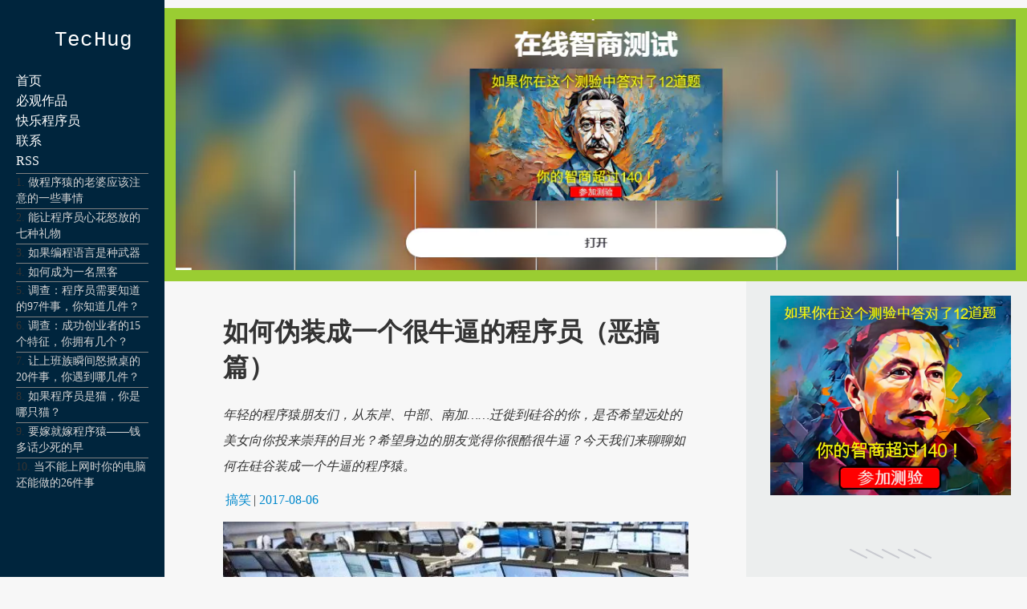

--- FILE ---
content_type: text/html
request_url: https://www.techug.com/post/how-to-pretend-to-be-a-great-programmer/
body_size: 22645
content:
<!DOCTYPE html>
<html>
<head>
	<meta charset="utf-8">
	<meta name="viewport" content="width=device-width, initial-scale=1">
	<meta name="theme-color" content="hsl(203.6, 100%, 12%)">
	<meta name="supported-color-schemes" content="light dark">
	<meta name="color-scheme" content="light dark">
	<title>如何伪装成一个很牛逼的程序员（恶搞篇） &#8211; TecHug — TecHug</title>
	<link rel="icon" href="/favicon.ico"/>

	<link rel="alternate" type="application/rss+xml" title="RSS 2.0" href="/feed/" />
<style type="text/css">
:root {
    --link-color: hsl(200, 100%, 40%);
    --text-color: hsl(0, 0%, 20%);
    --text-color-light: hsl(0, 0%, 87%);
    --text-color-medium: hsl(0, 0%, 33.3%);
    --text-color-heading: hsl(0, 0%, 26.7%);
    --text-color-coolgray: hsl(240, 2.3%, 56.7%);
    --inverse-text-color: hsl(0, 0%, 100%);
    --inverse-link-color: hsl(206.7, 100%, 70%);

    --content-background-color: hsl(0, 0%, 96.9%);
    --header-background-color: hsl(203.6, 100%, 12%);
    --horizontal-rule-color: hsl(0, 0%, 86.7%);

    --code-background-color: hsl(0, 0%, 94.9%);
    --code-border-color: hsl(0, 0%, 90.6%);
    --code-text-color: hsl(0, 0%, 26.7%);

    --note-background-color: hsl(50, 100%, 94%);
    --note-border-color: hsl(40, 100%, 90%);
    --note-text-color: hsl(30, 90%, 35%);

    --foreword-background-color: hsl(0, 0%, 94.1%);
    --foreword-border-color: hsl(0, 0%, 90.2%);
    --foreword-text-color: hsl(240, 2.3%, 56.7%);

    --input-border-color: hsl(0, 0%, 83.9%);
    --input-background-color: hsl(0, 0%, 100%);
    --button-background-color: hsl(0, 0%, 100%);

    --submit-button-background-color: hsl(199.8, 76.4%, 48.2%);
    --submit-button-background-gradient: linear-gradient(hsl(199.9, 78.2%, 56.9%), hsl(200, 100%, 40%));
    --submit-button-text-color: hsl(0, 0%, 100%);
    
    --search-glyph: url('images/search.svg#dark');
    --search-glyph-light: url('images/search.svg#light');
    --search-term-text-color: hsl(0, 0%, 0%);
    --search-input-background: hsl(0, 100%, 100%);

    --pagination-border-color: hsla(0, 0%, 0%, 0.07);
    --pagination-button-shadow: inset hsla(0, 0%, 0%, 0.07) 0 0 0 1px;
    --pagination-button-text-color: hsl(0, 0%, 100%);

    --screen-reader-text-focus-color: hsl(198.7, 64.9%, 36.9%);
    --screen-reader-text-border-color: hsla(0, 0%, 0%, 0.6);
    --screen-reader-text-background-color: hsl(0, 0%, 94.5%);
    --screen-reader-text-shadow: 0 0 2px 2px hsla(0, 0%, 0%, 0.6);

    --next-router-background-color: hsl(0, 0%, 98%);
    --previous-router-background-color: hsl(0, 0%, 95.7%);
    --router-background-hover-color: hsl(0, 0%, 100%);
    --router-text-color: hsl(0, 0%, 26.7%);
    --router-text-color-light: hsl(0, 0%, 40%);

    --tile-background-color: hsl(0, 0%, 100%);
    --tile-border-color: hsla(0, 0%, 0%, 0.1);
    --tile-subtle-border-shadow: inset hsla(0, 0%, 0%, 0.1) 0 0 0 1px;
    --tile-subtle-image-border-shadow: inset hsla(0, 0%, 0%, 0.1) 0 1px 0 1px;

    --tile-default-background-color: hsl(215.3, 7.9%, 42.2%);
    --tile-background-color-blue: hsl(200, 100%, 40%);
    --tile-background-color-green: hsl(79.5, 45.3%, 52%);
    --tile-background-color-violet: hsl(280, 18%, 57.5%);
    --tile-background-color-rose: hsl(357.1, 39%, 58.8%);
    --tile-background-color-orange: hsl(37.1, 100%, 37.5%);
    --tile-background-color-goldenrod: hsl(45.3, 56.5%, 53.1%);
    --tile-background-color-purplesafari: hsl(276.7, 36.3%, 51.4%);
    --tile-background-color-amber: hsl(48, 100%, 50%);
    --tile-background-vignette: linear-gradient(-180deg, hsla(0, 0%, 100%, 0), hsla(0, 0%, 100%, 0.95) 80%, hsla(0, 0%, 100%, 1));
    --tile-background-vignette-dark: linear-gradient(-180deg, hsla(0, 0%, 0%, 0) 33%, hsla(0, 0%, 0%, 0.85));

    --tag-window-background-color-gray: hsl(0, 0%, 94.9%);
    --tag-window-vignette: linear-gradient(-180deg, hsla(0, 0%, 94.9%, 0) 25%, hsla(0, 0%, 94.9%, 1) 65%);

    --submenu-background-color: hsla(0, 0%, 100%, 0.95);
    --submenu-shadow: 0px 3px 20px 0px hsla(0, 0%, 0%, 0.1);
    --submenu-border-color: hsl(0, 0%, 90.6%);
    --header-menu-shadow: 0px 5px 5px hsla(0, 0%, 0%, 0.1);
    --header-menu-background-color: hsla(0, 0%, 100%, 0.8);

    --tile-background-color-amber: hsl(48, 100%, 50%);
    --tile-background-color-twitter: hsl(197.9, 70.6%, 53.3%);
    --gray-tile-text-color: hsl(232.8, 100%, 37.5%);

    --article-border-color: hsl(0, 0%, 90.6%);
    --article-scrollable-border-color: hsl(0, 0%, 80%);
    --figure-caption-rule-color: hsl(0, 0%, 80%);
    --toc-border-color: hsl(0, 0%, 83.9%);
    --table-top-rule-color: hsl(0, 0%, 73.3%);
    --table-rule-color: hsl(0, 0%, 87.8%);
    --figure-mattewhite-background-color: hsl(0, 0%, 100%);

    --syntax-color-keyword: hsl(292.5, 100%, 26.7%);
    --syntax-color-keyword-operator: hsl(357.5, 100%, 33.1%);
    --syntax-color-builtin: hsl(309.6, 85.8%, 35.9%);
    --syntax-color-keyword-type: hsl(17.6, 80.4%, 44.1%);
    --syntax-color-preprocessor: hsl(60, 20%, 50%);
    --syntax-color-comment: hsl(180, 6.9%, 60.4%);
    --syntax-color-comment-doc: hsl(186.3, 8.3%, 55.1%);
    --syntax-color-identifier: hsl(209.6, 71.4%, 38.4%);
    --syntax-color-string: hsl(70.8, 93%, 22.4%);
    --syntax-color-escaped: hsl(0, 0%, 66.7%);
    --syntax-color-number: hsl(194.5, 14.1%, 40.2%);
    --syntax-color-attribute: hsl(44.8, 53.2%, 33.5%);
    --syntax-color-attribute-value: hsl(1.4, 79.8%, 42.7%);
    --syntax-color-operator: hsl(0, 0%, 53.3%);
    --syntax-color-whitespace-background-color: hsl(0, 0%, 20%);
    --syntax-color-doctype: hsl(0, 0%, 75.3%);
    --syntax-color-error-border: hsl(0, 100%, 50%);
    --syntax-color-property: hsl(295.7, 76.8%, 32.2%);
    --syntax-color-xml-comment: hsl(120, 100%, 22.7%);
    --syntax-color-xml-meta: hsl(180, 50%, 40%);
    --syntax-color-css-property: hsl(309.6, 85.8%, 35.9%);
    --syntax-color-css-selector: hsl(0, 0%, 0%);
    --syntax-color-css-number: hsl(248.1, 100%, 40.6%);

    --code-selection-background-color: hsl(212.3, 97.8%, 81.8%);

    --shadow-color: rgb(24 27 41 / 40%);

    --sidebar-bgcolor:     #ECEEEE;
}

@media(prefers-color-scheme:dark) {
    :root {
        --link-color: hsl(206.7, 100%, 70%);
        --text-color: hsl(240, 1.3%, 84.5%);
        --text-color-light: hsl(0, 0%, 33.3%);
        --text-color-medium: hsl(0, 0%, 51%);
        --text-color-heading: hsl(120, 100%, 99.8%);
        --text-color-coolgray: hsl(240, 2.3%, 56.7%);
        --inverse-text-color: hsl(0, 0%, 100%);
        --inverse-link-color: hsl(206.7, 100%, 70%);

        --content-background-color: hsl(120, 2%, 9%);
        --header-background-color: hsl(203.6, 100%, 12%);
        --horizontal-rule-color: hsl(0, 0%, 33.3%);

        --code-background-color: hsl(120, 1%, 19.4%);
        --code-border-color: hsl(0, 0%, 26.7%);
        --code-text-color: hsl(180, 6.9%, 84.5%);

        --note-background-color: hsl(31.9, 20.5%, 33.1%);
        --note-border-color: hsl(31.9, 20.5%, 42%);
        --note-text-color: hsl(48.7, 55.2%, 75.5%);

        --foreword-background-color: hsl(120, 1%, 19.4%);
        --foreword-border-color: hsl(0, 0%, 26.7%);
        --foreword-text-color: hsl(120, 1.3%, 55%);

        --input-border-color: hsl(0, 0%, 26.7%);
        --input-background-color: hsl(0, 0%, 0%);
        --button-background-color: hsl(120, 2%, 14%);

        --submit-button-background-color: hsl(199.8, 76.4%, 48.2%);
        --submit-button-background-gradient: linear-gradient(hsl(199.9, 78.2%, 56.9%), hsl(200, 100%, 40%));
        --submit-button-text-color: hsl(0, 0%, 100%);

        --search-glyph: url('images/search.svg#light');
        --search-term-text-color: hsl(0, 100%, 100%);
        --search-input-background: hsl(0, 0%, 0%);

        --pagination-border-color: hsla(0, 0%, 100%, 0.1);
        --pagination-button-shadow: inset hsla(0, 0%, 50%, 0.1) 0 0 0 1px;
        --pagination-button-text-color: hsl(0, 0%, 100%);

        --screen-reader-text-focus-color: hsl(198.7, 64.9%, 36.9%);
        --screen-reader-text-border-color: hsla(0, 0%, 0%, 0.6);
        --screen-reader-text-background-color: hsl(0, 0%, 94.5%);
        --screen-reader-text-shadow: 0 0 2px 2px hsla(0, 0%, 0%, 0.6);

        --next-router-background-color: hsl(120, 6.7%, 4.9%);
        --previous-router-background-color: hsl(120, 4%, 8%);
        --router-background-hover-color: hsl(0, 0%, 0%);
        --router-text-color: hsl(120, 100%, 99.8%);
        --router-text-color-light: hsl(30, 1%, 62%);

        --tile-background-color: hsl(120, 2%, 12%);
        --tile-border-color: hsl(0, 0%, 29%);
        --tile-subtle-border-shadow: inset hsla(0, 0%, 50%, 0.1) 0 0 0 1px;
        --tile-subtle-image-border-shadow: inset hsla(0, 0%, 100%, 0.05) 0 1px 0 1px;

        --tile-default-background-color: hsl(215.3, 7.9%, 42.2%);
        --tile-background-color-blue: hsl(200, 100%, 40%);
        --tile-background-color-green: hsl(79.5, 45.3%, 52%);
        --tile-background-color-violet: hsl(280, 18%, 57.5%);
        --tile-background-color-rose: hsl(357.1, 39%, 58.8%);
        --tile-background-color-orange: hsl(37.1, 100%, 37.5%);
        --tile-background-color-goldenrod: hsl(45.3, 56.5%, 53.1%);
        --tile-background-color-purplesafari: hsl(276.7, 36.3%, 51.4%);
        --tile-background-color-amber: hsl(48, 100%, 50%);
        --tile-background-vignette: linear-gradient(-180deg, hsla(120, 2%, 12%, 0%), hsla(120, 2%, 12%, 0.95) 80%, hsla(120, 2%, 12%, 1));
        --tile-background-vignette-dark: linear-gradient(-180deg, hsla(0, 0%, 0%, 0) 33%, hsla(0, 0%, 0%, 0.85));

        --tag-window-background-color-gray: hsl(0, 0%, 94.9%);
        --tag-window-vignette: linear-gradient(-180deg, hsla(0, 0%, 94.9%, 0) 25%, hsla(0, 0%, 94.9%, 1) 65%);

        --submenu-background-color: hsla(0, 0%, 0%, 0.95);
        --submenu-shadow: 0px 3px 20px 0px hsla(0, 0%, 20%, 0.1);
        --submenu-border-color: hsl(0, 0%, 15%);
        --header-menu-shadow: 0px 5px 5px hsla(0, 0%, 0%, 0.1);
        --header-menu-background-color: hsla(0, 0%, 0%, 0.8);

        --tile-background-color-amber: hsl(48, 100%, 50%);
        --tile-background-color-twitter: hsl(197.9, 70.6%, 53.3%);
        --gray-tile-text-color: hsl(232.8, 100%, 37.5%);

        --article-border-color: hsl(120, 4.1%, 19.2%);
        --article-scrollable-border-color: hsl(120, 4.1%, 19.2%);
        --figure-caption-rule-color: hsl(0, 0%, 80%);
        --toc-border-color: hsl(0, 0%, 83.9%);
        --table-top-rule-color: hsl(0, 0%, 73.3%);
        --table-rule-color: hsl(0, 0%, 87.8%);
        --figure-mattewhite-background-color: hsl(0, 0%, 0%);

        --syntax-color-keyword: hsl(299.17, 70.59%, 80%);
        --syntax-color-keyword-operator: hsl(299.17, 70.59%, 80%);
        --syntax-color-builtin: hsl(299.17, 70.59%, 80%);
        --syntax-color-keyword-type: hsl(299.17, 70.59%, 80%);
        --syntax-color-preprocessor: hsl(43.9, 51.4%, 58.8%);
        --syntax-color-comment: hsl(118.95, 39.86%, 71.96%);
        --syntax-color-comment-doc: hsl(118.95, 39.86%, 71.96%);
        --syntax-color-identifier: hsl(240, 1.3%, 84.5%);
        --syntax-color-string: hsl(28.3, 84.13%, 62.94%);
        --syntax-color-escaped: hsl(0, 0%, 44%);
        --syntax-color-number: hsl(299.17, 70.59%, 80%);
        --syntax-color-attribute: hsl(27.06, 100%, 80%);
        --syntax-color-attribute-value: hsl(28.1, 72.2%, 46.5%);
        --syntax-color-operator: hsl(180, 6.9%, 60.4%);
        --syntax-color-whitespace-background-color: hsl(0, 0%, 20%);
        --syntax-color-doctype: hsl(0, 0%, 42%);
        --syntax-color-error-border: hsl(0, 100%, 20%);
        --syntax-color-property: hsl(299.2, 58.7%, 51.6%);
        --syntax-color-xml-comment: hsl(118.95, 39.86%, 71.96%);
        --syntax-color-xml-meta: hsl(180, 50%, 40%);
        --syntax-color-css-property: hsl(299.17, 70.59%, 80%);
        --syntax-color-css-selector: hsl(240, 1.3%, 84.5%);
        --syntax-color-css-number: hsl(275.53, 100%, 85.1%)

        --code-selection-background-color: hsl(214.2, 42.9%, 32.9%);

        --shadow-color: rgb(176 196 222 / 60%);

        --sidebar-bgcolor:     black;
    }
}
html{margin: 0; padding: 0;}
html,* { box-sizing: border-box; min-height: 0; min-width: 0}
img{max-width: 100%; height: auto;}
body{margin: 0; padding: 0; background-color: hsl(203.6, 100%, 12%);
    background-color: var(--content-background-color); color: hsl(0, 0%, 20%);
    color: var(--text-color); }

a,
a > code,
a[name]:hover {
    color: hsl(200, 100%, 40%);
    color: var(--link-color);
}
a {
    text-decoration: none;
    transition: color 500ms cubic-bezier(0.190, 1.000, 0.220, 1.000);
}

.tag-links a{margin-right: 3px; margin-left: 3px;}

nav{padding: 30px 20px 0; width: 205px; top: 0; left: 0; position: fixed; min-height: 100vh; background-color: hsl(203.6, 100%, 12%);}
#content{padding: 20px 10% 30px;min-height: 100vh; }
footer{padding: 20px 5% 30px; font-size: small;}
.site-info a{color: black;    text-decoration-color: blue;}
#banner{margin-top: 10px;}
#main{display:flex; flex-direction: column; margin-left: 205px;}
#sidebar{width:350px; padding: 0 20px 0 30px;min-height: 100vh; flex-shrink: 0; background-color: var(--sidebar-bgcolor);}

@media  (max-width: 1099px){
	nav{ width: 100%; padding: 20px; z-index: 25; margin-left: 0; height: 70px;min-height:  70px;}
	#banner{ padding: 0 15px;}
	#main{margin-left: 0; margin-top: 70px;}
}

@media  (max-width: 899px){
	#sidebar{display: none;}
}


@media  (max-width: 600px){
	#content{padding: 20px 5% 30px;}
}

		
</style>
<script async src="https://pagead2.googlesyndication.com/pagead/js/adsbygoogle.js?client=ca-pub-9195052014444206"
     crossorigin="anonymous"></script>
</head>
<body class="post-template-default single single-post postid-28833 single-format-standard masthead-fixed footer-widgets singular">
	<div style="max-width: 1440px; margin: 0 auto;">
		<nav><style type="text/css">
#logo{font-size: 1.6rem; font-family: ui-monospace,"Cascadia Mono","Segoe UI Mono","Liberation Mono",Menlo,Monaco,Consolas,monospace; text-decoration: none; color: darkslategray; display: block;color: hsl(0, 0%, 100%);}

.site-logo {
    line-height: 1.04167;
    letter-spacing: 0.015rem;
    font-weight: 500;
    text-rendering: optimizeLegibility;
    display: inline-block;
    background: url(/favicon.ico) no-repeat;
    background-size: contain;
    padding: 0.5rem 0 0.5rem 3rem;
    color: hsl(0, 0%, 100%);
    color: var(--inverse-text-color);
    -webkit-user-select: none;
    user-select: none;
}

input.menu-toggle {
    visibility: hidden;
    position: absolute;
    top: 0;
    left: 0;
}
.menu {margin: 0;}
.menu-item{text-decoration: none;}

.menu-main-menu-container ul{
	list-style-type: none;
	text-align: left;
	text-align: left;
    padding: 0;
    height: auto;
    line-height: 1.6;

}

.menu-main-menu-container li a{color: white; text-decoration: none;}
.zhongdian{font-size: 0.9em}
.zhongdian li {
    border-top: solid 1px gray;
    line-height: 1.4;
    margin-top: 0.2em;
}
.menu-main-menu-container .zhongdian li a{
	color: lightgray;
}
.zhongdian ol{ padding-left: 0; list-style-position: inside;}
.zhongdian li::marker {
	font-weight: 700;
	font-size: 1em;
	color: turquoise;
}
</style>

<style type="text/css">
@media  (max-width: 1099px){

	.menu-main-menu-container > ul {display: none; background-color: hsl(203.6, 100%, 12%);}

	#logo{float: left; display: inline-block;}

	.main-menu.label-toggle {
	    display: inline-block;
	    margin: 0;
	    height: 2rem;
	    width: 2rem;
	    background: url(/wordpress/wp-content/themes/techug2024/menu-down.svg) no-repeat 50%;
	    cursor: pointer;
	    transition: transform 0.3s ease-out;
	    -webkit-filter: invert(100%);
	    filter: invert(100%);
	    perspective: 600;
	    transform: translateZ(10rem);
	}
	.menu-toggle:checked + .main-menu.label-toggle, .menu-item > .menu-toggle:checked + a > .label-toggle::after {
	    -webkit-transform: rotateX(-180deg);
	    -moz-transform: rotateX(-180deg);
	    transform: rotateX(-180deg);
	    perspective: 600;
	}
	.menu-toggle:checked ~ ul {
	    display: block;
	    padding-left: 20px;
    	padding-bottom: 20px;
	}
	
}
</style>


<a href='/'>
<div id="logo" class="site-logo">TecHug</div>
</a>

<div class="menu-main-menu-container" style="text-align: right;">
	<input type="checkbox" id="menu-main-menu-toggle" class="menu-toggle">
	<label for="menu-main-menu-toggle" class="label-toggle main-menu" data-open="Main Menu" data-close="Close Menu"></label>
	<ul>
	<li>
		<ul>
			<li><a href='https://www.techug.com'>首页</a></li>
			<li><a href='https://www.webhek.com/cat/show/'>必观作品</a></li>
			<li><a href='https://www.techug.com/cat/entertainment/'>快乐程序员</a></li>
			<li><a href='https://www.techug.com/post/contact/'>联系</a></li>
			<li><a href='https://rss.techug.com/rss.xml'>RSS</a></li>
		</ul>
	</li>
	<li class="zhongdian">
		<ol>
			<li><a href='https://www.techug.com/post/things-about-be-programmers-wife/'>做程序猿的老婆应该注意的一些事情</a></li>
			<li><a href="https://www.techug.com/post/best-gift-for-programers/">能让程序员心花怒放的七种礼物</a></li>
			<li><a href='https://www.techug.com/post/if-programming-languages-were-weapons/'>如果编程语言是种武器</a></li>
			<li><a href='https://www.techug.com/post/how-to-be-a-hacker/'>如何成为一名黑客</a></li>
			<li><a href='https://www.techug.com/post/97-things-every-programmer-should-know/'>调查：程序员需要知道的97件事，你知道几件？</a></li>
			<li><a href='https://www.techug.com/post/15-characters-of-a-successfull-man/'>调查：成功创业者的15个特征，你拥有几个？</a></li>
			<li><a href='https://www.techug.com/post/20-things-made-we-angry-when-working/'>让上班族瞬间怒掀桌的20件事，你遇到哪几件？</a></li>
			<li><a href='https://www.techug.com/post/if-programmers-were-cats/'>如果程序员是猫，你是哪只猫？</a></li>
			<li><a href='https://www.techug.com/post/programmer-joke/'>要嫁就嫁程序猿——钱多话少死的早</a></li>
			<li><a href='https://www.techug.com/post/old-computers/'>当不能上网时你的电脑还能做的26件事</a></li>
		</ol>
	</li>
	</ul>
</div></nav>
		<div id="main">
			<div id='banner'>

<style type="text/css">
#showshow {
    border: solid 14px yellowgreen;
    background: yellowgreen;
}
#showshow a{text-decoration: none;}
#showshow img {
    width: 100%;
}

#showshow img.a{display:block;}
#showshow img.b{display:none;}
@media  (max-width: 600px){
	#showshow img.a{display:none;}
	#showshow img.b{display:block;}
}

</style>

<div id='showshow'>

<script type="text/javascript">
const ag1 = `
	<a href="https://www.webhek.com/photo-albums/draw-a-stickman/">
		<img class="a" src="https://www2.webhek.com/g/draw-a-stick-man-pc.webp">
		<img class="b" src="https://www2.webhek.com/g/draw-a-stick-man-mobile.webp">
	</a>`;
const ag2 = `
	<a href="https://www.webhek.com/post/color-test/">
		<img class="a" src="https://www2.webhek.com/g/color-test-pc.webp">
		<img class="b" src="https://www2.webhek.com/g/color-test-mobile.webp">
	</a>`;
const ag3 = `
	<a href="https://www.webhek.com/post/iq-test/">
		<img class="a" src="https://www2.webhek.com/g/IQ-m3.webp">
		<img class="b" src="https://www2.webhek.com/g/IQ-m2.webp">
	</a>`;
const aagg = [ag1, ag2, ag3];
const randomElement = aagg[Math.floor(Math.random() * aagg.length)];
document.currentScript.insertAdjacentHTML('beforebegin', ag3);

</script>
</div>

	
			</div>
			<div style="display: flex;">
				<div style="flex-grow: 1;">
					<div id='content'>
<style type="text/css">
#content { overflow-wrap: break-word; }
#content p{line-height: 2; text-indent: 2rem;}
#content .subtitle p{text-indent: 0;}

details{margin: 1rem 0}

details.toc{
  border-radius: 5px;
  background-color: gray;
}

details[open].toc{
  border-radius: 5px;
  background-color: inherit;
}

details > *{
    margin-left:1rem ;
}

summary{margin-left:0;}

details.toc summary {
    font-size: 1.5rem;
    font-weight: bold;
    padding-top: 1rem;
    padding-bottom: 1rem;
    margin-left:1rem;
}


#content a{text-decoration: none;}
.aligncenter {
  display: block;
  margin-left: auto;
  margin-right: auto;
}
#content img{display: block}
ul, ol{padding: 0; padding-left: 1.5rem;}

ul, ol{line-height: 2}
figure { max-width: 100%; margin: 0;}
figcaption{font-size: small; font-style: italic; color: gray;    margin-top: 5px;}
pre{max-width: 100%; overflow: auto; padding-bottom: 1em; background: rgba(0,0,0,.03);}
code:not(pre code) {
    font-family: "SF Mono", "Menlo", monospace;
    font-size: 80%;
    padding: 0 0.5rem;
    border-radius: 2px;
    border: 1px solid hsl(0, 0%, 90.6%);
    border-color: var(--code-border-color);
    background-color: hsl(0, 0%, 94.9%);
    background-color: var(--code-background-color);
    color: hsl(0, 0%, 26.7%);
    color: var(--code-text-color);
}
pre code {
    background: unset;
}

blockquote {
    position: relative;
    padding-left: 1em;
    margin: 0.5em;
    border-left: 0.2em solid #4d91b3;
    font-family: 'Roboto', serif;
    line-height: 1.5em;
    font-weight: 400;
    margin-bottom: 3em;
    color: #3d748f;
}

table td, table th {
    border: 1px #222 solid;
}

@supports(selector(:has(+ *))) {
  #content p:not(:has(img,blockquote,pre)){line-height: 2; text-indent: 2rem;}

  @media  (max-width: 600px){
    #content{padding: 0}

    .entry-body > *:not(:has(img,blockquote,pre)), h1, .entry-meta{padding-left: 5%;padding-right: 5%;}
    .entry-body > ul,.entry-body > ol {padding-left: calc(5% + 1.5rem);}
  }

}

.head_image{width: 100%; margin-top: 1rem}

@media (min-width: 650px){
.alignone{float: right;    margin-top: -1rem;}
}

.red {
  color: red;
  margin: 0 4px;
}
</style>


<h1 class="entry-title">如何伪装成一个很牛逼的程序员（恶搞篇）</h1>
                   <em class="subtitle">         <p>年轻的程序猿朋友们，从东岸、中部、南加……迁徙到硅谷的你，是否希望远处的美女向你投来崇拜的目光？希望身边的朋友觉得你很酷很牛逼？今天我们来聊聊如何在硅谷装成一个牛逼的程序猿。</p>
             </em>     
 
<div class="entry-meta" style="margin-top: 0;">
        <span class="tag-links"><a href="https://www.techug.com/tag/%e6%90%9e%e7%ac%91/" rel="tag">搞笑</a></span>| <time datetime="2017-08-06T10:25:51+08:00" itemprop="datePublished"><a href='https://www.techug.com/post/2017/08/'>2017-08-06</a></time></div>

<img width="640" height="332" src="https://www.techug.com/wordpress/wp-content/uploads/2017/08/0814593618.jpg" class="w-full head_image wp-post-image" alt="" title="如何伪装成一个很牛逼的程序员（恶搞篇）" loading="lazy" style="height: auto; aspect-ratio: 640/332;">
<div class="entry-body">
<p>年轻的程序猿朋友们，从东岸、中部、南加……迁徙到硅谷的你，是否希望远处的美女向你投来崇拜的目光？希望身边的朋友觉得你很酷很牛逼？今天我们来聊聊如何在硅谷装成一个牛逼的程序猿。</p>
<h2>初级版</h2>
<h3>1、有原则的在电脑上贴Sticker</h3>
<p>你的电脑上如果只贴了一个“苹果”，那一起来把基础的逼格提升一下吧！</p>
<p>HTML、Dropbox、Flickr…甚至NSA，要想成为一个牛逼的码农，先在电脑上贴满象征性的Sticker！</p>
<p><img decoding="async" class="aligncenter" title="图0：如何伪装成一个很牛逼的程序员（恶搞篇）" src="https://www.techug.com/wordpress/wp-content/uploads/2017/08/0812199310.jpg" alt="图0：如何伪装成一个很牛逼的程序员（恶搞篇）" data-width="600" data-height="450" loading="lazy" /></p>
<h3>2、扔掉你的西装和皮鞋</h3>
<p>怎么样可以用最高调的形式告诉大家，你不是来自湾区的野生程序猿嘛？就是穿上从东岸带来的西装皮鞋，头发混入半瓶发胶，笔直又忐忑地坐在星巴克等你的朋友。<span class="text-remarks">（神秘的微笑）</span></p>
<p>哈哈哈，大家猜猜这是谁的衣橱？？？</p>
<p><img decoding="async" class="aligncenter" title="图1：如何伪装成一个很牛逼的程序员（恶搞篇）" src="https://www.techug.com/wordpress/wp-content/uploads/2017/08/0812489375.jpg" alt="图1：如何伪装成一个很牛逼的程序员（恶搞篇）" data-width="640" data-height="777" loading="lazy" /></p>
<p>野生程序猿Outfit：一件T配上牛仔裤或者运动裤，冷了就加一件Hoodie。这套行头几乎适用于硅谷的所有行业。</p>
<p><img decoding="async" class="aligncenter" title="图2：如何伪装成一个很牛逼的程序员（恶搞篇）" src="https://www.techug.com/wordpress/wp-content/uploads/2017/08/0813097409.jpg" alt="图2：如何伪装成一个很牛逼的程序员（恶搞篇）" data-width="640" data-height="472" loading="lazy" /></p>
<p>小Tips：许多机智的程序猿其实很喜欢穿各种牛逼发布会或者其他厉害的会议送的T-shirt！一方面彰显自己对科技热点的关注，另一方面就是经济实惠啦！有机会就多收几件，没错！</p>
<p>除了高度Nerdy的T，搞怪T也是很展现你的程序猿智慧和气质哦！</p>
<p><img decoding="async" class="aligncenter" title="图3：如何伪装成一个很牛逼的程序员（恶搞篇）" src="https://www.techug.com/wordpress/wp-content/uploads/2017/08/0813308217.jpg" alt="图3：如何伪装成一个很牛逼的程序员（恶搞篇）" data-width="340" data-height="270" loading="lazy" /></p>
<p><a href="https://shop162567423.taobao.com/"><img decoding="async" class="unlazy w270 aligncenter wp-image-28724 size-full" src="https://www.techug.com/wordpress/wp-content/uploads/2017/08/sfg.jpg" alt="" width="598" height="417" loading="lazy" style="height: auto; aspect-ratio: 598/417;" /></a></p>
<h3>3、“狗牌”</h3>
<p>时不时的，不经意的，在公关场合，你心仪的陌生女神前，露出你骄傲的胸牌。</p>
<p><img decoding="async" class="aligncenter" title="图4：如何伪装成一个很牛逼的程序员（恶搞篇）" src="https://www.techug.com/wordpress/wp-content/uploads/2017/08/0813510485.jpg" alt="图4：如何伪装成一个很牛逼的程序员（恶搞篇）" data-width="640" data-height="480" loading="lazy" /></p>
<h3>4、使用高端Meetup照片做Profile照片</h3>
<p>把Facebook、知乎等等的头像换成参加高端项目的Meetup照片，如果旁边站着扎克伯格、Elon Musk等大牛效果就更好啦！</p>
<p><img decoding="async" class="aligncenter" title="图5：如何伪装成一个很牛逼的程序员（恶搞篇）" src="https://www.techug.com/wordpress/wp-content/uploads/2017/08/0814120383.jpg" alt="图5：如何伪装成一个很牛逼的程序员（恶搞篇）" data-width="600" data-height="450" loading="lazy" /></p>
<h2>进击版</h2>
<h3>1、Monitor个数</h3>
<p>用2-3个显示屏的往往是资深程序猿。</p>
<p><img decoding="async" class="aligncenter" title="图6：如何伪装成一个很牛逼的程序员（恶搞篇）" src="https://www.techug.com/wordpress/wp-content/uploads/2017/08/0814394211.jpg" alt="图6：如何伪装成一个很牛逼的程序员（恶搞篇）" data-width="640" data-height="486" loading="lazy" /></p>
<p>而当显示屏上升到4个时，你应该就是金融狗了！</p>
<p><img decoding="async" class="aligncenter" title="图7：如何伪装成一个很牛逼的程序员（恶搞篇）" src="https://www.techug.com/wordpress/wp-content/uploads/2017/08/0814593618.jpg" alt="图7：如何伪装成一个很牛逼的程序员（恶搞篇）" data-width="640" data-height="332" loading="lazy" /></p>
<h3>2、大数据Dating</h3>
<p>“猥琐”又“牛X”的程序猿们，Dating也要数据支持啊！女神在Facebook有多少个Like，在知乎有多少粉丝，在豆瓣有多少关注量他们都了如指掌，还会通过女神们的主要发布内容，发布频率来推测女神的偏好和恋爱状态！从而抓准时机，随时进攻！</p>
<p><img decoding="async" class="aligncenter" title="图8：如何伪装成一个很牛逼的程序员（恶搞篇）" src="https://www.techug.com/wordpress/wp-content/uploads/2017/08/0815203374.jpg" alt="图8：如何伪装成一个很牛逼的程序员（恶搞篇）" data-width="640" data-height="480" loading="lazy" /></p>
<h3>3、个性化Terminal</h3>
<p>打开电脑，没有个牛逼的Terminal怎么行！</p>
<p><img decoding="async" class="aligncenter" title="图9：如何伪装成一个很牛逼的程序员（恶搞篇）" src="https://www.techug.com/wordpress/wp-content/uploads/2017/08/0815423989.jpg" alt="图9：如何伪装成一个很牛逼的程序员（恶搞篇）" data-width="640" data-height="446" loading="lazy" /></p>
<p>想知道如何给Terminal添加魔法，请Google#如何Customize Terminal</p>
<p><img decoding="async" class="aligncenter" title="图10：如何伪装成一个很牛逼的程序员（恶搞篇）" src="https://www.techug.com/wordpress/wp-content/uploads/2017/08/0816106196.jpg" alt="图10：如何伪装成一个很牛逼的程序员（恶搞篇）" data-width="640" data-height="361" loading="lazy" /></p>
<h3>4、高星GitHub</h3>
<p>GitHub已经变成了开源产品的Yelp，想装逼？先打造高星的GitHub出来吧！</p>
<p><img decoding="async" class="aligncenter" title="图11：如何伪装成一个很牛逼的程序员（恶搞篇）" src="https://www.techug.com/wordpress/wp-content/uploads/2017/08/0816300192.jpg" alt="图11：如何伪装成一个很牛逼的程序员（恶搞篇）" data-width="640" data-height="392" loading="lazy" /></p>
<p>Tips:不在常规时间PUSH你的代码！总是默默出现在凌晨三点神马的，看起来就比较神秘又牛X了！</p>
<h3>5、开发工具用Nano/ Emacs/ Vim, IDE滚粗</h3>
<p>硅谷有句流传多年的话，真正的程序员，用Emacs、Nano或者Vim写代码。</p>
<p>哦，当然还有程序员直接用磁针和从不鬼畜的右手。而IDE，已经被黑得遍体鳞伤了。当然，Emacs/Vim的本质不是IDE，也不是编辑器，而是一种特殊的Shell，或者说富命令行。Emacs、Im也可以当作IDE来用，而且配置比较灵活。</p>
<p><img decoding="async" class="aligncenter" title="图12：如何伪装成一个很牛逼的程序员（恶搞篇）" src="https://www.techug.com/wordpress/wp-content/uploads/2017/08/0816585586.jpg" alt="图12：如何伪装成一个很牛逼的程序员（恶搞篇）" data-width="491" data-height="552" loading="lazy" /></p>
<h3>6、像黑客一样写代码</h3>
<p>听说你不能满足于成为一个单纯的程序猿，还想成为别人眼中的高级黑客！那你就要打开装13利器-Hack Typer了！你可以一行代码都不会写，只要够冷静够沉着，还穿着一件黑色连帽衫，就可以让妹子们刮目相看了！打开网站后，选择一个主题<span class="text-remarks">（SCP机构、安布雷拉公司、Aperture Science、Black Mesa等）</span>，进入页面按F11全屏，然后自然熟练地噼里啪啦按键盘！！一定要非常快，不要太激动，自然很重要！屏幕上的代码此时已如行云流水喷涌而出！</p>
<p>妹子找你修电脑的时候，记得演绎一段黑客传奇！</p>
<p><img decoding="async" class="aligncenter" title="图13：如何伪装成一个很牛逼的程序员（恶搞篇）" src="https://www.techug.com/wordpress/wp-content/uploads/2017/08/0817219726.jpg" alt="图13：如何伪装成一个很牛逼的程序员（恶搞篇）" data-width="600" data-height="411" loading="lazy" /></p>
<h3>7、专业技术吐槽</h3>
<p>程序猿们的话题，基本离不开技术，你在谈话中时不时的抛出几句犀利的吐槽，牛逼不牛逼就见分晓了！比如随口喷一下Linux变化多端，版本和版本之间差异巨大！<span class="text-remarks">（欢迎在留言里吐槽）</span></p>
<p><img decoding="async" class="aligncenter" title="图14：如何伪装成一个很牛逼的程序员（恶搞篇）" src="https://www.techug.com/wordpress/wp-content/uploads/2017/08/0817445268.jpg" alt="图14：如何伪装成一个很牛逼的程序员（恶搞篇）" data-width="500" data-height="334" loading="lazy" /></p>
<h3>开源项目的Contributor</h3>
<p>不参加开源项目的程序猿不是好码农！</p>
<p>很多牛X的开源项目Contributor都不是刻意地找一个项目去参与，而是在做课程项目或者创业项目期间，遇到许多第三方库的bug后，针对性地对源代码进行修改。</p>
<p>Anyway，一个牛X的程序猿一定要参加过开源项目哟！</p>
<p><img decoding="async" class="aligncenter" title="图15：如何伪装成一个很牛逼的程序员（恶搞篇）" src="https://www.techug.com/wordpress/wp-content/uploads/2017/08/0818089198.jpg" alt="图15：如何伪装成一个很牛逼的程序员（恶搞篇）" data-width="640" data-height="109" loading="lazy" /></p>
<h2>终极版，放大招</h2>
<h3>1、五天以上不进入浴室</h3>
<p>想做一个有风度，有气质的码农吗…First of all, do not take shower in fivedays! Bill Gates三天不洗澡都是常事呢，你害羞啥！</p>
<p><img decoding="async" class="aligncenter" title="图16：如何伪装成一个很牛逼的程序员（恶搞篇）" src="https://www.techug.com/wordpress/wp-content/uploads/2017/08/0818294894.jpg" alt="图16：如何伪装成一个很牛逼的程序员（恶搞篇）" data-width="640" data-height="401" loading="lazy" /></p>
<h3>2、不经意间甩出一张500KBase的W2</h3>
<p>报税季到了，W2说明一切！</p>
<p>啥都不说了，在心仪的妹子面前，在吹牛逼的哥们前，不小心抖落一张Base 500k的 W2,就是最低调的炫耀！</p>
<p><img decoding="async" class="aligncenter" title="图17：如何伪装成一个很牛逼的程序员（恶搞篇）" src="https://www.techug.com/wordpress/wp-content/uploads/2017/08/0818524834.jpg" alt="图17：如何伪装成一个很牛逼的程序员（恶搞篇）" data-width="600" data-height="330" loading="lazy" /></p>
<h2>殿堂级绝招</h2>
<h3>牛逼的个人页面</h3>
<p>没有冗长的简历，没有花哨的设计，简单几句话说明你做过最牛逼的事情！</p>
<p>一起来膜拜一下 Python的作者Guido的个人页面：</p>
<p><img decoding="async" class="aligncenter" title="图18：如何伪装成一个很牛逼的程序员（恶搞篇）" src="https://www.techug.com/wordpress/wp-content/uploads/2017/08/0819174141.jpg" alt="图18：如何伪装成一个很牛逼的程序员（恶搞篇）" data-width="640" data-height="384" loading="lazy" /></p>
<p>别以为只有神人才可以用殿堂级别的大招，在你的页面上放上你在做的或者曾经做过的有趣的项目，忽悠妹子绝对够用了！</p>
<p><span class="text-remarks">本文正文由BitTiger原创，图片来自网络。</span></p>

<figure style="width: 204px" class="wp-caption alignone ">
        <a href="https://www.webhek.com/aatb/relay.php?id=627358863488"><img decoding="async" class="aligncenter size-large" style="height: auto; aspect-ratio: 1/1;"  src="https://www.techug.com/wordpress/wp-content/uploads/2025/12/848531141538.webp" alt="" width="201" height="201" loading="lazy"></a>
    <figcaption class="wp-caption-text"><a href="https://www.webhek.com/aatb/relay.php?id=627358863488">元素周期表抱枕</a></figcaption>
</figure>


</div>

<div class="aatb" data-fallback="yes"></div>

<center><script async src="https://pagead2.googlesyndication.com/pagead/js/adsbygoogle.js?client=ca-pub-9195052014444206"
     crossorigin="anonymous"></script>
<!-- techug文章底部 -->
<ins class="adsbygoogle"
     style="display:block"
     data-ad-client="ca-pub-9195052014444206"
     data-ad-slot="4975293390"
     data-ad-format="auto"
     data-full-width-responsive="true"></ins>
<script>
     (adsbygoogle = window.adsbygoogle || []).push({});
</script></center>



<div id="social-actions" class="section SocialActions social-actions social-actions-hybrid">
  <div class="social-actions-buttons c">
    <div id="badge_voting" class="social-buttons badge-voting left ">
      <div id="reaction_1_love_hate" class="reactions_one badge_heart">
        <div id="reactions-normal">
          <h2 class='nono'>你对本文的反应是：</h2>
          <ul class="reactions extra-padding">
           
            <li id="love_button" class="love"><a id="love-button" href="javascript:;" class="vote-love_or_hate"><span class="heart vote-love_or_hate" id="vote-love_or_hate-8649457"></span></a> <span class="badge-vote-count" id="love-reaction-count">0</span> </li>
            <li id="omg_button" class="omg us_reactions"> <span class="reaction_normal"> <a href="javascript:;" class="vote-badge " rel:message="" id="vote-badge-5971774"> 俺的神呀 </a> <span class="badge-vote-count" id="14-reaction-count">0</span> </span> </li>
            <li id="win_button" class="win us_reactions"> <span class="reaction_normal"> <a href="javascript:;" class="vote-badge " rel:message="" id="vote-badge-9799996"> 赞一个 </a> <span class="badge-vote-count" id="47-reaction-count">0</span> </span> </li>
            <li id="ew_button" class="ew us_reactions"> <span class="reaction_normal"> <a href="javascript:;" class="vote-badge " rel:message="" id="vote-badge-1727133"> 飘过~ </a> <span class="badge-vote-count" id="27-reaction-count">0</span> </span> </li>
            <li id="cute_button" class="cute us_reactions"> <span class="reaction_normal"> <a href="javascript:;" class="vote-badge " rel:message="" id="vote-badge-8765294"> 强 </a> <span class="badge-vote-count" id="16-reaction-count">0</span> </span> </li>
            <li id="wtf_button" class="wtf us_reactions"> <span class="reaction_normal"> <a href="javascript:;" class="vote-badge " rel:message="" id="vote-badge-7063226"> 很实用 </a> <span class="badge-vote-count" id="13-reaction-count">0</span> </span> </li>
            <li id="fail_button" class="fail us_reactions"> <span class="reaction_normal"> <a href="javascript:;" class="vote-badge " rel:message="" id="vote-badge-3248218"> 好文 </a> <span class="badge-vote-count" id="49-reaction-count">0</span> </span> </li>
            <li id="lol_button" class="lol us_reactions"> <span class="reaction_normal"> <a href="javascript:;" class="vote-badge " rel:message="" id="vote-badge-7984460"> 笑死了 </a> <span class="badge-vote-count" id="12-reaction-count">0</span> </span> </li>
            <li id="classic_button" class="classic us_reactions"> <span class="reaction_normal"> <a href="javascript:;" class="vote-badge " rel:message="" id="vote-badge-7505532"> mark </a> <span class="badge-vote-count" id="19-reaction-count">0</span> </span> </li>
            <li id="yasss_button" class="yasss us_reactions"> <span class="reaction_normal"> <a href="javascript:;" class="vote-badge " rel:message="" id="vote-badge-9845949"> 敬佩 </a> <span class="badge-vote-count" id="257-reaction-count">0</span> </span> </li>
            <li id="trashy_button" class="trashy us_reactions"> <span class="reaction_normal"> <a href="javascript:;" class="vote-badge  longer" rel:message="" id="vote-badge-4898662"> 垃圾 </a> <span class="badge-vote-count" id="17-reaction-count">0</span> </span> </li>
            <li id="hate_button" class="hate"><a href="javascript:;" class="vote-love_or_hate" id="hate-button"><span class="heart vote-love_or_hate" id="vote-love_or_hate-9037733"></span></a> <span class="badge-vote-count zero" id="hate-reaction-count">0</span> </li>
            
          </ul>
        </div>
      </div>
    </div>
   
    <div id="social_message-already-voted" class=" section social-message" style="display:none;">
      <h5>看样子你已经点过这个了！</h5>
    </div>
    <div id="social_message-badge-votecount-exceeded" class="section social-message" style="display:none;">
      <h5>抱歉，你最多只能点三个！</h5>
    </div>
    <div id="reaction_loading" class="section social-message" style="display:none;">
      <progress></progress>
    </div>
    
  </div>

</div>

<style type="text/css">
/**  reaction beging **/

.social-actions .image-buttons li {width:24px; height:24px; margin:0 5px 0 0;}
.social-actions .image-buttons a {}
.social-actions .image-buttons a {display: block; width:24px; height:24px; background-repeat:no-repeat; text-indent:-9999px; overflow:hidden; background-image:url(/static/images/public/social/social-actions2.png?v=201408131517);}
.social-actions .image-buttons li.contribute {width:70px; margin-right:0;}
.social-actions .image-buttons li.contribute a {width:70px; background-position:-304px 0; text-indent:0;}
.social-actions .image-buttons li.contribute a span {display:inline-block; width:27px; text-align:center; color:#fff; font-size:11px; line-height:15px; cursor:pointer;}
.social-actions .image-buttons a:hover, .social-actions .image-buttons li.voted a {/*background-position:0 -24px*/ opacity: 0.8; -moz-opacity: 0.8; filter:alpha(opacity=80);}
.social-actions .badge-voting {margin-right: 10px; margin-top: 5px;}
.social-actions .badge-voting li {margin: 1px -1px 2px; padding:0; line-height:9px;}
.social-actions .badge-voting li a {display:inline-block; width:26px; padding: 10px 6px 9px!important; font: bold 14px/10px Arial,Helvetica,sans-serif; text-align:center; text-transform:uppercase; color:#000; border-bottom:1px solid #bb8; border-right:1px solid #bb8; background:#fe0; }
.social-actions .badge-voting.has_badge_sponsor li a.vote-badge {font-size: 13px; padding: 9px 5px 8px;}
.social-actions .badge-voting li a.longer {width:44px;}
.social-actions .badge-voting li a:hover {background:#07e; color:#fff;}
.social-actions .badge-voting li.voted a {background:#ccc; color:#777;}
.social-actions .badge-voting #smileyfeed_button a {text-indent: -9999px; display: block; background: none; padding: 0px !important; margin: 0 2px !important; border: 0px !important; background-image: url(/static/images/partner/trident/smiley_reaction.png?v=201408131517); background-repeat: no-repeat; background-position: 50% 50%; width: 29px !important; height: 29px !important;}
.social-actions .badge-voting #smileyfeed_button a:hover {opacity:0.6; filter:alpha(opacity=60);}
.social-actions .badge-voting .reactions.pizzahut { display: block; padding-top: 20px; }
.social-actions .badge-voting #pizzahut_button { margin-top: -39px; background-image: url(/static/images/partner/pizzahut/reaction_irresistible.png?v=201408131517); background-repeat: no-repeat; height: 70px !important; }
.social-actions .badge-voting #pizzahut_button a { margin-top: 40px; width: 110px !important; }
.social-actions .badge-voting .reactions.starbucks { display: block; padding-top: 20px; }
.social-actions .badge-voting #starbucksbold_button { margin-top: -37px; background-image: url(/static/images/partner/starbucks/reaction_bold.png?v=201408131517); background-repeat: no-repeat; height: 40px !important; }
.social-actions .badge-voting #starbucksbold_button a { margin-top: 38px; width: 45px !important; }
.social-actions .badge-voting #rdio_button a { border-bottom: 1px solid #a68c7b; border-right: 1px solid #d9b7a0; background: #F60; color: white; }
.social-actions .badge-voting #smiley_button {margin-top: 0px !important;}
.social-actions .badge-voting #smiley_button a {text-indent: -9999px; display: block; background: none; padding: 0px !important; margin: -1px 4px 0px 0px !important; border: 0px !important; background-image: url(/static/images/partner/nestea/smiley_reaction.png?v=201408131517); background-repeat: no-repeat; background-position: 50% 50%; width: 29px !important; height: 31px !important;}
.social-actions .badge-voting #smiley_button a:hover {opacity:0.6; filter:alpha(opacity=60);}
.social-actions .badge-voting #smiley_button .badge-vote-count {padding-top: 2px !important;}

.rdioOff .social-actions .badge-voting #rdio_button { display: none !important }

.social-actions .earned-remaining {font-weight:normal; font-size:11px; line-height:8px; background:#545454; color:white; padding:3px 3px 1px 3px; display:inline-block; -webkit-border-radius: 3px; -moz-border-radius: 3px; border-radius: 3px;}
.social-actions .badge-voting #reactions-normal {width:auto; padding-right:15px; padding-bottom:5px; float:left; clear:both; margin: 10px 0;}

.social-actions .respond-button ul li {margin-top: 1px;}
.social-actions .image-buttons a.add-pick {height:24px; margin-left: 0; width:55px; background-position: -375px 0;}
.social-actions .image-buttons a.pick-success {width:24px; height:24px; background-position:-24px 0;}
.social-actions .image-buttons a.edit-pick {width:24px; height:24px; background-position:-48px 0;}
.pick-button {margin-right:0;}
.pick-button a, .pick-button img {display:inline-block; margin-left:10px;}

.social-actions-hybrid .badge-voting li a {padding:5px 3px; width:auto!important;}
.social-actions-hybrid .sharing-buttons ul {width:135px; height:24px; overflow:hidden;}
.WideContent .social-actions .badge-voting #reactions-normal { margin-bottom: 0; padding-bottom: 0; }
.WideContent #social-actions.section { float: none; width: 625px; margin-left: auto; margin-right: auto; padding-bottom: 15px; }
.WideContent #social-actions { border-top: 0; margin-top: 0; }

.social-message {
float: left;
width: 586px;
margin-top: 10px;
}

.section {
float: left;
width: 100%;
margin-bottom: 15px;
}

.fa-angle-left:before {
content: "<";
font-style: normal;
}
.fa-angle-right:before {
content: ">";
font-style: normal;
}

#reactions-normal ul.reactions li {
    float: left;
    margin: 1px 1px 2px 0px;
    display: inline-block;
}


    /* MTV Yaaass*/
#reactions-normal ul.reactions li#yaaass_button {position: relative;}
#reactions-normal ul.reactions li .mtv-yaaass {background: transparent url("/static/images/partner/mtv/mtv-yaaass.png?v=201408131517") no-repeat 0 0; display: block;   width: 41px; height: 40px; position: absolute; left: 14px; top: -39px;}

/* reactions_1 */
.social-actions .badge-voting .reactions_one li a{ display: inline-block;white-space: nowrap; border-bottom:1px solid #b2b382; border-right: 1px solid #d9d9a0; padding:2px 9px 1px !important; font: 13px/22px 'ProximaNovaBold', Arial, Helvetica, sans-serif; color:#222; text-align:center; text-transform:uppercase; background:#FE0; border-radius:3px; margin:1px 5px 0 0; letter-spacing:0px;}
.social-actions .badge-voting .reactions_one li a:hover {color:#ffffff; background: #07e;}
.social-actions .badge-voting .reactions_one li a:active {background: -webkit-linear-gradient(top, #136CBF 7%, #1164B2 86%);}
.social-actions .badge-voting .reactions_one li.voted a{color:#333; background:#ADADAD;}
.social-actions .reactions_one .earned-remaining {font-weight:normal; font-size:10px; line-height:11px; background:#545454; color:white; padding:2px 3px 0px 3px; display:inline-block; -webkit-border-radius: 3px; -moz-border-radius: 3px; border-radius: 3px; font-family: 'ProximaNovaRegular',Arial, Helvetica, sans-serif; margin-left: 2px;}

/* YES YALL */

#reactions-normal ul.reactions li.yesyall {position: relative;}
#reactions-normal ul.reactions li.yesyall:before {background: transparent url("/static/images/partner/cmt/yesyall_cup.png?v=201408131517") no-repeat 0 0;
height: 36px;

width: 28px !important;
content: " ";
top: -37px;
position: absolute;
left: 27px;}



/* AB TEST LOVE HATE */

.social-actions .reactions_one li a.vote-love_or_hate span.heart, .social-actions .reactions_two li a.vote-love_or_hate span.heart,.social-actions .reaction_control_heart li a.vote-love_or_hate span.heart {display:block; width:19px; height:16px; background:url(/wordpress/wp-content/themes/techug/images/lovehate-16_no_bg.png);}
.social-actions .reaction_control_heart li a.vote-love_or_hate span.heart {height:15px;}
.social-actions .reaction_control_heart li a.vote-love_or_hate{padding:7px !important}
.social-actions .reactions_one li a.vote-love_or_hate {padding: 4px 8px 5px 8px !important;}
.social-actions .reactions_two li a.vote-love_or_hate {padding: 4px  8px 5px 8px !important;}
.social-actions .reactions_one li.hate a.vote-love_or_hate span.heart, .social-actions .reactions_two li.hate a.vote-love_or_hate span.heart, .social-actions .reaction_control_heart li.hate a.vote-love_or_hate span.heart { background-position:-19px 0px;}

.badge_heart li.love a:hover, .badge_heart li.hate a:hover { background: #07e !important;}
ul.lovehate-buttons li.love a {background-position: 0 0;}
ul.lovehate-buttons li.hate a {background-position: -19px 0;}
ul.lovehate-buttons li.love a:hover, ul.lovehate-buttons li.hate a:hover { background: url(/wordpress/wp-content/themes/techug/images/lovehate-16.png) 0 0 no-repeat !important; border:none !important;}
ul.lovehate-buttons li.love a:hover {background-position: 0 0 !important;}
ul.lovehate-buttons li.hate a:hover {background-position: -19px 0 !important;}


.badge-vote-count {display: block; text-align: center; font: bold 12px arial,sans-serif; padding-top: 4px; color:#888;}
.badge-vote-count.zero {color: #bbb; font-weight:normal;}

/* ------------ REACT W/GIF -------------------  */
/***** Button ********/
#react_gif_button a {
    position: relative;
    background: #07e;
    color: white;
}
#react_gif_button i {
    color: #FE0;
    text-shadow: 0px 1px #b2b382;
    position: absolute;
    left: 45%;
    top: 9px;
    visibility: hidden;
}

#react_gif_button:hover i {
    color: #07e;
    visibility: visible;
}
#react_gif_button:active i {
    color: #1164B2;
    visibility: visible;
}
#react_gif_button.open a {
    background: #07e;
    color: white;
}
#react_gif_button.open i {
    color: #07e;
    visibility: visible;
}

/***** Carousel ********/
#react_gif_carousel_wrapper {
    height: 0px;
    width: 100%;

    overflow: hidden;
    position: relative;

    z-index: 4;

    -webkit-transition: all .25s ease-in-out;
    -moz-transition: all .25s ease-in-out;
    -o-transition: all .25s ease-in-out;
    transition: all .25s ease-in-out;
}

#react_gif_carousel_wrapper.closed {
    height: 0px;
    padding: 0;
    display: none;
    visibility: hidden;
}

#react_gif_carousel_wrapper.open {
    height: 80px;
    padding: 20px 0 10px 0;
    visibility: visible;
}

#react_gif_carousel {
    width: 625px;
    clear: both;
    float: none;
    display: block;
}

@-webkit-keyframes rwgBounce {
    0% {
        -webkit-transform: translateY(-1000px);
        -ms-transform: translateY(-1000px);
        transform: translateY(-1000px);
    }
    60% {
        -webkit-transform: translateY(20px);
        -ms-transform: translateY(20px);
        transform: translateY(20px);
    }
    90% {
        -webkit-transform: translateY(-10px);
        -ms-transform: translateY(-10px);
        transform: translateY(-10px);
    }
    100% {
        -webkit-transform: translateY(0);
        -ms-transform: translateY(0);
        transform: translateY(0);
    }
}

@keyframes rwgBounce {
    0% {
        -webkit-transform: translateY(-1000px);
        -ms-transform: translateY(-1000px);
        transform: translateY(-1000px);
    }
    60% {
        -webkit-transform: translateY(20px);
        -ms-transform: translateY(20px);
        transform: translateY(20px);
    }
    90% {
        -webkit-transform: translateY(-10px);
        -ms-transform: translateY(-10px);
        transform: translateY(-10px);
    }
    100% {
        -webkit-transform: translateY(0);
        -ms-transform: translateY(0);
        transform: translateY(0);
    }
}

#react_gif_carousel_wrapper.open #react_gif_carousel {
    -webkit-animation-duration: .8s;
    animation-duration: .8s;
    -webkit-animation-fill-mode: both;
    animation-fill-mode: both;

    -webkit-animation-name: rwgBounce;
    animation-name: rwgBounce;
}

#react_gif_carousel #rwg_spinner {
    position: absolute;
    left: 50%;
    top: 40%;
    color: #333;
    font-size: 48px;
    z-index: 999;
}

#react_gif_carousel .gif-nav {
    position: absolute;
    line-height: 75px;
    z-index: 9;
    font-size: 35px;
    color: #939393;
    width: 25px;
}

#react_gif_carousel .gif-nav.left {
    left: 0px;
    text-align: left;
}

#react_gif_carousel .gif-nav.right {
    right: 0px;
    text-align: right;
}

#react_gif_carousel .gif-nav:hover {
    color: #999;
    cursor: pointer;
}

#react_gif_carousel #react_gif_images_window {
    position: relative;
    height: 100px;
    width: 575px;
    overflow: hidden;
    margin: 0 0 0 25px;
}

#react_gif_carousel #react_gif_images_wrapper {
    left: -575px; /* default state */
    overflow: hidden;
    white-space: nowrap;
    position: absolute;
    font-size: 0px; /* hack for inline images */
}

#react_gif_carousel.move-left #react_gif_images_wrapper {
    left: -1150px;

    -webkit-transition: all 0.5s ease-in-out;
    -moz-transition: all 0.5s ease-in-out;
    -o-transition: all 0.5s ease-in-out;
    transition: all 0.5s ease-in-out;
}

#react_gif_carousel.move-right #react_gif_images_wrapper {
    left: 0px;

    -webkit-transition: all 0.5s ease-in-out;
    -moz-transition: all 0.5s ease-in-out;
    -o-transition: all 0.5s ease-in-out;
    transition: all 0.5s ease-in-out;
}

#react_gif_carousel #react_gif_images_wrapper .slide {
    width: 105px;
    display: inline-block;
    vertical-align: top;
    margin: 5px;
    padding: 0px;
    font-size: 10px;
    position: relative;
}

#react_gif_carousel #react_gif_images_wrapper .slide:hover {
    cursor: pointer;
}

#react_gif_carousel #react_gif_images_wrapper .slide img.react-gif {
    width: 105px;
    height: 65px;
    padding: 0px;
    margin: 0px;
}

#react_gif_carousel #react_gif_images_wrapper .slide img.gif-loader {
    width: 16px;
    height: 16px;
    position: absolute;
    left: 45px;
    top: 25px;
}

#react_gif_carousel #react_gif_images_wrapper .slide span {
    width: 100%;
    display: block;
    white-space: normal;
    font-family: Arial;
    font-size: 10px;
    color: black;
}

#react_gif_carousel #rwg-modal {
    background: rgb(255,255,255);
    background: rgba(255,255,255,.9);
    border: 1px solid #dbdbdb;
    position: absolute;
    z-index: 99;
    left: 100px;
    bottom: 0px;
    -moz-border-radius: 5px;
    border-radius: 5px;
    box-shadow: 0px 0px 5px rgba(0,0,0,.2);
}

#rwg-modal-wrapper {
    padding: 35px 40px 0 40px;
    text-align: center;
}

#rwg-modal-wrapper img.gif-loader {
    width: 16px;
    height: 16px;
    position: absolute;
    left: 225px;
    top: 140px;
}

#rwg-modal-wrapper #rwg-modal-gif {
    width: 374px;
    height: 233px;
}

#rwg-modal-close {
    color: #666666;
    font-size: 14px;
    font-weight: bold;
}

#rwg-modal-x {
    position: absolute;
    right: 10px;
    top: 10px;
    color: #666666;
    font-size: 14px;
    font-weight: bold;
}

#rwg-modal-submit,
#rwg-modal-close {
    display: block;
    margin: 10px 0;
}

#rwg-modal-submit:hover,
#rwg-modal-close:hover {
    cursor: pointer;
}

#react_gif_carousel #react_gif_images_wrapper .partner-sash {
    position: absolute;
    top: -10px;
    left: -7px;
    width: 50px;
    height: 50px;
    background: url(/static/images/global/unified_sprite.png?v=201408131517) no-repeat -177px -612px;
}

#social-actions a{text-decoration: none;}

#social-actions ul, #social-actions ol {
    margin: 0 0 24px 0;
}

/* feed mini items / list alerts */
.badgeword {font:bold;color:#000;background:#fe0;padding:2px 4px;cursor:pointer;}
.badgeword:hover {color:#fff;background:#07e}
.badgeword.Smiley {text-indent: -9999px; display: inline-block; background: none; background-image: url(/static/images/partner/trident/smiley_contrib.png?v=201408141510); background-repeat: no-repeat; background-position: 50% 0%; width: 20px !important; height: 10px !important; padding: 5px 0}
.feed-action a{color:#000;}
.feed-action a strong{color:#07e;}
.feed-action a:hover strong {color: #e32; text-decoration: none;}
.who-info a{color:#07e;}
.who-info a:hover{color:#e32;}

/* feed mini items / list alerts */
.badgeword {font:bold;color:#000;background:#fe0;padding:2px 4px;cursor:pointer;}
.badgeword:hover {color:#fff;background:#07e}
.badgeword.Smiley {text-indent: -9999px; display: inline-block; background: none; background-image: url(/static/images/partner/tnt/smiley_badgeword.png?v=201408141510); background-repeat: no-repeat; background-position: 50% 0%; width: 20px !important; height: 10px !important; padding: 5px 0}

/* feed mini items */
.feed-action { position:relative; width:625px; float:left; margin-bottom:12px; padding:0; font-size:12px; }
.feed-loves { background:url(/wordpress/wp-content/themes/techug/images/love_small.png) center center no-repeat; padding-left:13px; padding-right:1px; }
.feed-hates { background:url(/wordpress/wp-content/themes/techug/images/hate_small.png) center center no-repeat; padding-left:13px; padding-right:1px; }
.feed-action .ago,
.feed-action .meta { display:inline; font-size:9px; color:#ccc; }

.feed-action .delete-reaction { visibility:hidden; }
.feed-action:hover .delete-reaction { visibility:visible; }

.reaction{font-size: 12px;margin: 5px 0;}
.reaction .url{font-weight: bold;}
.reaction .comment-meta, .like .comment-meta{display: inline;}

/** reaction end */
</style>



<script type="text/javascript">

var vote_count = 0;

function reatc(event){

    document.querySelector('.social-message').style.display = 'none';

    if(event.currentTarget.classList.contains('voted')){
        document.querySelector('#social_message-already-voted').style.display = 'block';
        return;
    }

    if(vote_count == 3)  {

        document.querySelector('#social_message-badge-votecount-exceeded').style.display = 'block';
        return;
    }

    if( document.querySelector('#author').value.trim() == '' ){

          let reation_usr = prompt('雁过留声，人过留名：');

          if(reation_usr){
              document.querySelector('#author').value = reation_usr;
              document.querySelector('#email').value = 'guest@techug.com';

          } else return;
    }

    document.querySelector('#reaction_loading').style.display = 'block';

    setTimeout(() => {
      document.querySelector('#reaction_loading').style.display = 'none';
    }, 5000);

    var txt = event.currentTarget.querySelector('a').innerText;

    if( event.currentTarget.id == 'love_button' ) txt = 'love';
    else if( event.currentTarget.id == 'hate_button' ) txt = 'hate';

    event.currentTarget.classList.add('voted');

    event.currentTarget.removeEventListener("click", reatc);

    vote_count++;

    document.querySelector('#comment').value = '::reaction::' + txt;

    document.querySelector('input#submit').click();

}

  document.querySelectorAll('ul.reactions li').forEach(btn => {

    btn.addEventListener('click', reatc);

  });

  
</script>

<style type="text/css">
.rela {
    width: 100%;
    margin: 0;
    padding: 0;
}
.rela li {
    list-style: none;
}</style>


<h2 style="font-size: 1.2rem;">你也许感兴趣的：</h2>
  <ul class=rela>
  <li>
      <a href="https://www.techug.com/post/programmer-happy-20/">程序员的乐趣（二十）</a>
  </li>
  <li>
      <a href="https://www.techug.com/post/programmer-happy-19/">程序员的乐趣（十九）</a>
  </li>
  <li>
      <a href="https://www.techug.com/post/programmer-happy-18/">程序员的乐趣（十八）</a>
  </li>
  <li>
      <a href="https://www.techug.com/post/programmer-happy-17/">程序员的乐趣（十七）</a>
  </li>
  <li>
      <a href="https://www.techug.com/post/programmer-happy-16/">程序员的乐趣（十六）</a>
  </li>
  <li>
      <a href="https://www.techug.com/post/programmer-happy-15/">程序员的乐趣（十五）</a>
  </li>
  <li>
      <a href="https://www.techug.com/post/programmer-happy-14/">程序员的乐趣（十四）</a>
  </li>
  <li>
      <a href="https://www.techug.com/post/programming-happy-13/">程序员的乐趣（十三）</a>
  </li>
  <li>
      <a href="https://www.techug.com/post/programming-happy-12/">程序员的乐趣（十二）</a>
  </li>
  <li>
      <a href="https://www.techug.com/post/programming-happy-11/">程序员的乐趣（十一）</a>
  </li>
</ul>

<style type="text/css">
 ol.comment-list{
  list-style-type: none;
  padding: 0;
}
ol.children {
    list-style-type: none;
}
#content #comments p{ text-indent: 0; }
footer.comment-meta {
    padding: 0;
    display: flex;
    justify-content: space-between;
    background-color: var(--note-background-color);
    border-left: solid 5px powderblue;
}
.comment-metadata {
    margin-right: 10px;
}
#content .comment-metadata a {
    color: grey;
    text-decoration-line: none;
    border: 0
}
.reply {
    text-align: right;
    font-size: 0.9em;
}
b.fn {
    margin: 0 10px;
}
a#cancel-comment-reply-link {
    margin-left: 20px;
}
h2.comments-title {
    font-size: 1.3rem;
}
.comment-content {
    font-size: 0.9em;
}
.comment-content i {
    color: slategrey;
}

.comment-respond label{display: block; line-height: 1}
textarea{max-width: 100%}

span.required {
    color: red;
    font-size: x-large;
    display: inline-block;
    vertical-align: top;
}

p.comment-form-cookies-consent, p.comment-form-url {
    display: none;
}

input#author {
    max-width: 7em;
}
input#email {
    max-width: 10em;
}
#content div#respond p {
    margin-top: 0;
}
p.comment-form-author, p.comment-form-email, p.form-submit{display: inline-block;}

.reaction .comment-body, .like .comment-body {
    font-size: 0.9em;
}
.comment-meta.commentmetadata {
        display: none;
}
#content .comment-meta.commentmetadata a{
    color: grey;
    text-decoration-line: none;
}
.feed-loves {
    background: url(/wordpress/wp-content/themes/techug/images/love_small.png) center center no-repeat;
    padding-left: 13px;
    padding-right: 1px;
}
a.badgeword {
    color: #000;
    background: #fe0;
    padding: 2px 4px;
    display: inline-flex;
    align-items: center;
    cursor: pointer;
    margin-top: 0.3em;
    height: 1.3em;
    text-decoration-line: none;
    border-radius: 5px;
}

span.reaction_author {
    font-weight: bold;
    margin-right: 3px;
}
</style>


<div id="comments" class="comments-area">

	
		<div id="respond" class="comment-respond">
		<h3 id="reply-title" class="comment-reply-title">发表回复 <small><a rel="nofollow" id="cancel-comment-reply-link" href="/post/how-to-pretend-to-be-a-great-programmer/#respond" style="display:none;">取消回复</a></small></h3><form action="https://www.techug.com/wordpress/wp-comments-post.php" method="post" id="commentform" class="comment-form" novalidate><p class="comment-notes"><span id="email-notes">您的邮箱地址不会被公开。</span> <span class="required-field-message">必填项已用 <span class="required">*</span> 标注</span></p><p class="comment-form-comment"><label for="comment">评论 <span class="required">*</span></label> <textarea id="comment" name="comment" cols="45" rows="8" maxlength="65525" required></textarea></p><p class="comment-form-author"><label for="author">显示名称 <span class="required">*</span></label> <input id="author" name="author" type="text" value="" size="30" maxlength="245" autocomplete="name" required /></p>
<p class="comment-form-email"><label for="email">邮箱 <span class="required">*</span></label> <input id="email" name="email" type="email" value="" size="30" maxlength="100" aria-describedby="email-notes" autocomplete="email" required /></p>
<p class="comment-form-url"><label for="url">网站</label> <input id="url" name="url" type="url" value="" size="30" maxlength="200" autocomplete="url" /></p>
<p class="form-submit"><input name="submit" type="submit" id="submit" class="submit" value="发表评论" /> <input type='hidden' name='comment_post_ID' value='28833' id='comment_post_ID' />
<input type='hidden' name='comment_parent' id='comment_parent' value='0' />
</p><p style="display: none;"><input type="hidden" id="akismet_comment_nonce" name="akismet_comment_nonce" value="8b8ba3adab" /></p></form>	</div><!-- #respond -->
	
</div><!-- #comments -->

<script type="text/javascript">
/*! This file is auto-generated */
window.addComment=function(v){var I,C,h,E=v.document,b={commentReplyClass:"comment-reply-link",commentReplyTitleId:"reply-title",cancelReplyId:"cancel-comment-reply-link",commentFormId:"commentform",temporaryFormId:"wp-temp-form-div",parentIdFieldId:"comment_parent",postIdFieldId:"comment_post_ID"},e=v.MutationObserver||v.WebKitMutationObserver||v.MozMutationObserver,r="querySelector"in E&&"addEventListener"in v,n=!!E.documentElement.dataset;function t(){d(),e&&new e(o).observe(E.body,{childList:!0,subtree:!0})}function d(e){if(r&&(I=g(b.cancelReplyId),C=g(b.commentFormId),I)){I.addEventListener("touchstart",l),I.addEventListener("click",l);function t(e){if((e.metaKey||e.ctrlKey)&&13===e.keyCode)return C.removeEventListener("keydown",t),e.preventDefault(),C.submit.click(),!1}C&&C.addEventListener("keydown",t);for(var n,d=function(e){var t=b.commentReplyClass;e&&e.childNodes||(e=E);e=E.getElementsByClassName?e.getElementsByClassName(t):e.querySelectorAll("."+t);return e}(e),o=0,i=d.length;o<i;o++)(n=d[o]).addEventListener("touchstart",a),n.addEventListener("click",a)}}function l(e){var t,n,d=g(b.temporaryFormId);d&&h&&(g(b.parentIdFieldId).value="0",t=d.textContent,d.parentNode.replaceChild(h,d),this.style.display="none",n=(d=(d=g(b.commentReplyTitleId))&&d.firstChild)&&d.nextSibling,d&&d.nodeType===Node.TEXT_NODE&&t&&(n&&"A"===n.nodeName&&n.id!==b.cancelReplyId&&(n.style.display=""),d.textContent=t),e.preventDefault())}function a(e){var t=g(b.commentReplyTitleId),t=t&&t.firstChild.textContent,n=this,d=m(n,"belowelement"),o=m(n,"commentid"),i=m(n,"respondelement"),r=m(n,"postid"),n=m(n,"replyto")||t;d&&o&&i&&r&&!1===v.addComment.moveForm(d,o,i,r,n)&&e.preventDefault()}function o(e){for(var t=e.length;t--;)if(e[t].addedNodes.length)return void d()}function m(e,t){return n?e.dataset[t]:e.getAttribute("data-"+t)}function g(e){return E.getElementById(e)}return r&&"loading"!==E.readyState?t():r&&v.addEventListener("DOMContentLoaded",t,!1),{init:d,moveForm:function(e,t,n,d,o){var i,r,l,a,m,c,s,e=g(e),n=(h=g(n),g(b.parentIdFieldId)),y=g(b.postIdFieldId),p=g(b.commentReplyTitleId),u=(p=p&&p.firstChild)&&p.nextSibling;if(e&&h&&n){void 0===o&&(o=p&&p.textContent),a=h,m=b.temporaryFormId,c=g(m),s=(s=g(b.commentReplyTitleId))?s.firstChild.textContent:"",c||((c=E.createElement("div")).id=m,c.style.display="none",c.textContent=s,a.parentNode.insertBefore(c,a)),d&&y&&(y.value=d),n.value=t,I.style.display="",e.parentNode.insertBefore(h,e.nextSibling),p&&p.nodeType===Node.TEXT_NODE&&(u&&"A"===u.nodeName&&u.id!==b.cancelReplyId&&(u.style.display="none"),p.textContent=o),I.onclick=function(){return!1};try{for(var f=0;f<C.elements.length;f++)if(i=C.elements[f],r=!1,"getComputedStyle"in v?l=v.getComputedStyle(i):E.documentElement.currentStyle&&(l=i.currentStyle),(i.offsetWidth<=0&&i.offsetHeight<=0||"hidden"===l.visibility)&&(r=!0),"hidden"!==i.type&&!i.disabled&&!r){i.focus();break}}catch(e){}return!1}}}}(window);
</script>


<style>
  @keyframes button-loading-spinner {
    from {
        transform: rotate(0turn);
    }

    to {
        transform: rotate(1turn);
    }
}

.button--loading{ position: relative; margin-left: 5px; }

.button--loading::after {
    content: "";
    position: absolute;
    width: 16px;
    height: 16px;
    top: 0;
    left: 0;
    right: 0;
    bottom: 0;
    margin: auto;
    border: 4px solid transparent;
    border-top-color: lightgreen;
    border-radius: 50%;
    animation: button-loading-spinner 1s ease infinite;
}
</style>

<script>
const nikename = localStorage.getItem("nikename");
if(nikename) document.querySelector('#author').value = nikename;

const guestemail = localStorage.getItem("guestemail");
if(guestemail) document.querySelector('#email').value = guestemail;



if( document.querySelector('#commentform') != null ) 
  document.querySelector('#commentform').onsubmit = function(evt) {

        evt.preventDefault();

        localStorage.setItem("nikename", document.querySelector('#author').value);
        localStorage.setItem("guestemail", document.querySelector('#email').value);

        document.querySelector('input#submit').insertAdjacentHTML('afterend',
            "<span id='spin_loading'></span>",
        );

        document.querySelector('#submit').disabled = true;

        document.querySelector('#spin_loading').classList.add("button--loading");

        let timeoutID = setTimeout(() => {
          
          alert('提交成功！您的评论显示可能会有 30 秒延迟。');
          document.querySelector('#spin_loading').classList.remove("button--loading");
          //document.querySelector('#comments').scrollIntoView({ behavior: 'smooth' });
          document.querySelector('#comment').value = '';

        }, 5000);

        const data = JSON.stringify({
          post: document.querySelector('#comment_post_ID').value,
          author_name: document.querySelector('#author').value,
          author_email: document.querySelector('#email').value,
          author_url: document.querySelector('#url').value,
          content: document.querySelector('#comment').value
        });
    
        ACTION_URL = "/wp-json/wp/v2/comments";
        
        fetch(ACTION_URL, {
          method: 'post',
          headers: {
            'Content-Type': 'application/json',
          },
          body: data,
        })
          .then((response) => {
            if (response.ok === true) {
              // Submitted successfully!
              document.querySelector('#submit').disabled = false;
              clearTimeout(timeoutID);
              document.querySelector('#spin_loading').classList.remove("button--loading");
              alert('提交成功！您的评论显示可能会有 30 秒延迟。');
              //document.querySelector('#comments').scrollIntoView({ behavior: 'smooth' });
              document.querySelector('#comment').value = '';
              throw new Error('response OK, break chain!');
            } 

            return response.json();

          })
          .then((object) => {
            // Comment submission failed.
            // Output `object.message` to see the error message.
            console.log(object.message);
            document.querySelector('#submit').disabled = false;
            clearTimeout(timeoutID);
            document.querySelector('#spin_loading').classList.remove("button--loading");
            if(!object.message.includes('速度太快'))
                alert(object.message);

          })
          .catch(error => console.error('Error:', error));
}

</script>
<span id='pageendflag'></span>
<script type="text/javascript">



    if( document.querySelector('#content pre') != null ){

        let langs = ['markup', 'html', 'xml', 'svg', 'mathml', 'ssml', 'atom', 'rss', 'css', 'clike', 'javascript', 'js', 'abap', 'abnf', 'actionscript', 'ada', 'agda', 'al', 'antlr4', 'g4', 'apacheconf', 'apex', 'apl', 'applescript', 'aql', 'arduino', 'ino', 'arff', 'armasm', 'arm-asm', 'arturo', 'art', 'asciidoc', 'adoc', 'aspnet', 'asm6502', 'asmatmel', 'autohotkey', 'autoit', 'avisynth', 'avs', 'avro-idl', 'avdl', 'awk', 'gawk', 'bash', 'sh', 'shell', 'basic', 'batch', 'bbcode', 'shortcode', 'bbj', 'bicep', 'birb', 'bison', 'bnf', 'rbnf', 'bqn', 'brainfuck', 'brightscript', 'bro', 'bsl', 'oscript', 'c', 'csharp', 'cs', 'dotnet', 'cpp', 'cfscript', 'cfc', 'chaiscript', 'cil', 'cilkc', 'cilk-c', 'cilkcpp', 'cilk-cpp', 'cilk', 'clojure', 'cmake', 'cobol', 'coffeescript', 'coffee', 'concurnas', 'conc', 'csp', 'cooklang', 'coq', 'crystal', 'css-extras', 'csv', 'cue', 'cypher', 'd', 'dart', 'dataweave', 'dax', 'dhall', 'diff', 'django', 'jinja2', 'dns-zone-file', 'dns-zone', 'docker', 'dockerfile', 'dot', 'gv', 'ebnf', 'editorconfig', 'eiffel', 'ejs', 'eta', 'elixir', 'elm', 'etlua', 'erb', 'erlang', 'excel-formula', 'xlsx', 'xls', 'fsharp', 'factor', 'false', 'firestore-security-rules', 'flow', 'fortran', 'ftl', 'gml', 'gamemakerlanguage', 'gap', 'gcode', 'gdscript', 'gedcom', 'gettext', 'po', 'gherkin', 'git', 'glsl', 'gn', 'gni', 'linker-script', 'ld', 'go', 'go-module', 'go-mod', 'gradle', 'graphql', 'groovy', 'haml', 'handlebars', 'hbs', 'mustache', 'haskell', 'hs', 'haxe', 'hcl', 'hlsl', 'hoon', 'http', 'hpkp', 'hsts', 'ichigojam', 'icon', 'icu-message-format', 'idris', 'idr', 'ignore', 'gitignore', 'hgignore', 'npmignore', 'inform7', 'ini', 'io', 'j', 'java', 'javadoc', 'javadoclike', 'javastacktrace', 'jexl', 'jolie', 'jq', 'jsdoc', 'js-extras', 'json', 'webmanifest', 'json5', 'jsonp', 'jsstacktrace', 'js-templates', 'julia', 'keepalived', 'keyman', 'kotlin', 'kt', 'kts', 'kumir', 'kum', 'kusto', 'latex', 'tex', 'context', 'latte', 'less', 'lilypond', 'ly', 'liquid', 'lisp', 'emacs', 'elisp', 'emacs-lisp', 'livescript', 'llvm', 'log', 'lolcode', 'lua', 'magma', 'makefile', 'markdown', 'md', 'markup-templating', 'mata', 'matlab', 'maxscript', 'mel', 'mermaid', 'metafont', 'mizar', 'mongodb', 'monkey', 'moonscript', 'moon', 'n1ql', 'n4js', 'n4jsd', 'nand2tetris-hdl', 'naniscript', 'nani', 'nasm', 'neon', 'nevod', 'nginx', 'nim', 'nix', 'nsis', 'objectivec', 'objc', 'ocaml', 'odin', 'opencl', 'openqasm', 'qasm', 'oz', 'parigp', 'parser', 'pascal', 'objectpascal', 'pascaligo', 'psl', 'pcaxis', 'px', 'peoplecode', 'pcode', 'perl', 'php', 'phpdoc', 'php-extras', 'plant-uml', 'plantuml', 'plsql', 'powerquery', 'pq', 'mscript', 'powershell', 'processing', 'prolog', 'promql', 'properties', 'protobuf', 'pug', 'puppet', 'pure', 'purebasic', 'pbfasm', 'purescript', 'purs', 'python', 'py', 'qsharp', 'qs', 'q', 'qml', 'qore', 'r', 'racket', 'rkt', 'cshtml', 'razor', 'jsx', 'tsx', 'reason', 'regex', 'rego', 'renpy', 'rpy', 'rescript', 'res', 'rest', 'rip', 'roboconf', 'robotframework', 'robot', 'ruby', 'rb', 'rust', 'sas', 'sass', 'scss', 'scala', 'scheme', 'shell-session', 'sh-session', 'shellsession', 'smali', 'smalltalk', 'smarty', 'sml', 'smlnj', 'solidity', 'sol', 'solution-file', 'sln', 'soy', 'sparql', 'rq', 'splunk-spl', 'sqf', 'sql', 'squirrel', 'stan', 'stata', 'iecst', 'stylus', 'supercollider', 'sclang', 'swift', 'systemd', 't4-templating', 't4-cs', 't4', 't4-vb', 'tap', 'tcl', 'tt2', 'textile', 'toml', 'tremor', 'trickle', 'troy', 'turtle', 'trig', 'twig', 'typescript', 'ts', 'typoscript', 'tsconfig', 'unrealscript', 'uscript', 'uc', 'uorazor', 'uri', 'url', 'v', 'vala', 'vbnet', 'velocity', 'verilog', 'vhdl', 'vim', 'visual-basic', 'vb', 'vba', 'warpscript', 'wasm', 'web-idl', 'webidl', 'wgsl', 'wiki', 'wolfram', 'mathematica', 'nb', 'wl', 'wren', 'xeora', 'xeoracube', 'xml-doc', 'xojo', 'xquery', 'yaml', 'yml', 'yang', 'zig'];



        (function() {

            document.querySelectorAll('pre').forEach(function(el){ 
                el.classList.forEach((cla) => el.classList.add('lang-'+ cla));
            });

            var link = document.createElement('link'); link.rel  = 'stylesheet';
            link.type = 'text/css'; link.media = 'all';
            link.href = 'https://cdn.jiler.cn/prism2024.css';
            var s1 = document.getElementsByTagName('link')[0]; s1.parentNode.insertBefore(link, s1);
          
            var ga = document.createElement('script'); ga.type = 'text/javascript'; ga.async = true;
            ga.src = 'https://cdn.jiler.cn/prism2024.js';
            var s2 = document.getElementsByTagName('script')[0]; s2.parentNode.insertBefore(ga, s2);
        })();
    }
</script></div>
				</div>
				<div id='sidebar'><style type="text/css">
.slider-class ul,.slider-class li{ list-style:none; padding-left:0; margin-left:0; box-shadow: var(--shadow-color) 0px 19px 24px -12px; }
#sidebar img, #sidebar .aatb{max-width: 300px;}
p.slider-caption-class { margin-top: 0;     padding: 0 10px 10px 10px;
    line-height: 1.4;}
</style>

<div id='mv_main'>
          <div style='text-align: center;'><br></div>
</div>

<div><a href="https://www.webhek.com/post/iq-test/"><img src="https://www2.webhek.com/g/IQ-m2.webp"></a></div>

<style type="text/css">
.eIDmOs {
    display: block;
    overflow: visible;
    margin: 64px auto;
    height: 10px;
}

.eIDmOs line {
    stroke: hsl(225deg, 8%, 80%);
    stroke-width: 2px;
    stroke-linecap: round;
    vector-effect: non-scaling-stroke;
}
</style>

<svg preserveAspectRatio="none" fill="none" style="width:100%;max-width:100px" class="sc-6a7610e-0 eIDmOs"><line x1="0" y1="0" x2="20" y2="10"></line><line x1="20" y1="0" x2="40" y2="10"></line><line x1="40" y1="0" x2="60" y2="10"></line><line x1="60" y1="0" x2="80" y2="10"></line><line x1="80" y1="0" x2="100" y2="10"></line></svg>



<script async src="https://pagead2.googlesyndication.com/pagead/js/adsbygoogle.js?client=ca-pub-9195052014444206"
     crossorigin="anonymous"></script>
<!-- techug侧边栏1 -->
<ins class="adsbygoogle"
     style="display:block"
     data-ad-client="ca-pub-9195052014444206"
     data-ad-slot="4471508198"
     data-ad-format="auto"
     data-full-width-responsive="true"></ins>
<script>
     (adsbygoogle = window.adsbygoogle || []).push({});
</script> 


<!--

<div class="recent-img-container" style='margin-bottom: 1em;'>
     <a href="https://www.webhek.com/post/z-type/"><img width="300" src="https://cdn.jiler.cn/z-type.jpg"></a>
</div>
-->




<ul id="slider-id" class="slider-class" style="padding: 0;">
<script>
     // 获取当前日期时间
     const now = new Date();

     // 获取各个时间组件
     const year = now.getFullYear();
     const month = String(now.getMonth() + 1).padStart(2, '0'); // 月份从0开始，需要+1
     const date = String(now.getDate()).padStart(2, '0');
     const hours = String(now.getHours()).padStart(2, '0');

     // 拼接成字符串
     const dateTimeString = `${year}${month}${date}${hours}`;

     const currentScript = document.currentScript;

     function loadAsyncScript(src) {
       return new Promise((resolve, reject) => {
           const script = document.createElement('script');
           script.src = src;
           script.async = true; 
           script.onload = () => resolve(script);
           script.onerror = () => reject(new Error(`脚本加载失败: ${src}`));
           document.head.appendChild(script);
       });
     }
     if(window.innerWidth >= 900)
          loadAsyncScript('https://cdn.jiler.cn/techug/js/recent.js?_='+dateTimeString).then(() => {
                         show_recent_posts();
                      }).catch(error => {
                            console.error('加载失败:', error);
                      });

function show_recent_posts(){
     let ss = '';
     for (const item of window["recent_posts"]) {
          let pic = item.pic.replace("https://www.techug.com/wordpress/wp-content/uploads", "https://cdn.jiler.cn/techug/uploads");
          ss += `<li><a href="${item.url}"><img loading="lazy" src="${pic}"><p class="slider-caption-class">${item.title}</p></a></li>`;   
     }
     currentScript.insertAdjacentHTML('beforebegin', ss);
}
</script>
</ul></div> 
			</div>


<footer class="site-footer" role="contentinfo">
	<div class="site-info">
		本站内容使用<a rel="license" href="http://creativecommons.org/licenses/by-nc-sa/3.0/deed.zh">知识共享署名-非商业性使用-相同方式共享 3.0 Unported许可协议</a>进行许可。<br>
		<br><a href="https://www.techug.com/post/contact.html/">联系我们</a> <a href="http://beian.miit.gov.cn/" target="_blank">京ICP备12002735号</a>
	</div><!-- .site-info -->
</footer>


		</div>

	</div>


<!-- Matomo -->
<script>
(function() {
    var d=document, g=d.createElement('script'), s=d.getElementsByTagName('script')[0];
    g.async=true; g.src='//www.aqee.net/matomo/matomo.js?_t=3'; s.parentNode.insertBefore(g,s);
})();
</script>
<!-- End Matomo Code -->


<span id='pageendflag'></span>
</body>
</html>
<!--
Performance optimized by W3 Total Cache. Learn more: https://www.boldgrid.com/w3-total-cache/?utm_source=w3tc&utm_medium=footer_comment&utm_campaign=free_plugin

使用页面缓存Disk: Enhanced (Requested URI is rejected) 

Served from: www.techug.com @ 2025-12-26 15:13:02 by W3 Total Cache
--><!-- 2025-12-26 15:13 static gzip-->

--- FILE ---
content_type: text/html; charset=utf-8
request_url: https://www.google.com/recaptcha/api2/aframe
body_size: 269
content:
<!DOCTYPE HTML><html><head><meta http-equiv="content-type" content="text/html; charset=UTF-8"></head><body><script nonce="sXgFM35Dkt8zs26KQPqpZQ">/** Anti-fraud and anti-abuse applications only. See google.com/recaptcha */ try{var clients={'sodar':'https://pagead2.googlesyndication.com/pagead/sodar?'};window.addEventListener("message",function(a){try{if(a.source===window.parent){var b=JSON.parse(a.data);var c=clients[b['id']];if(c){var d=document.createElement('img');d.src=c+b['params']+'&rc='+(localStorage.getItem("rc::a")?sessionStorage.getItem("rc::b"):"");window.document.body.appendChild(d);sessionStorage.setItem("rc::e",parseInt(sessionStorage.getItem("rc::e")||0)+1);localStorage.setItem("rc::h",'1769614514824');}}}catch(b){}});window.parent.postMessage("_grecaptcha_ready", "*");}catch(b){}</script></body></html>